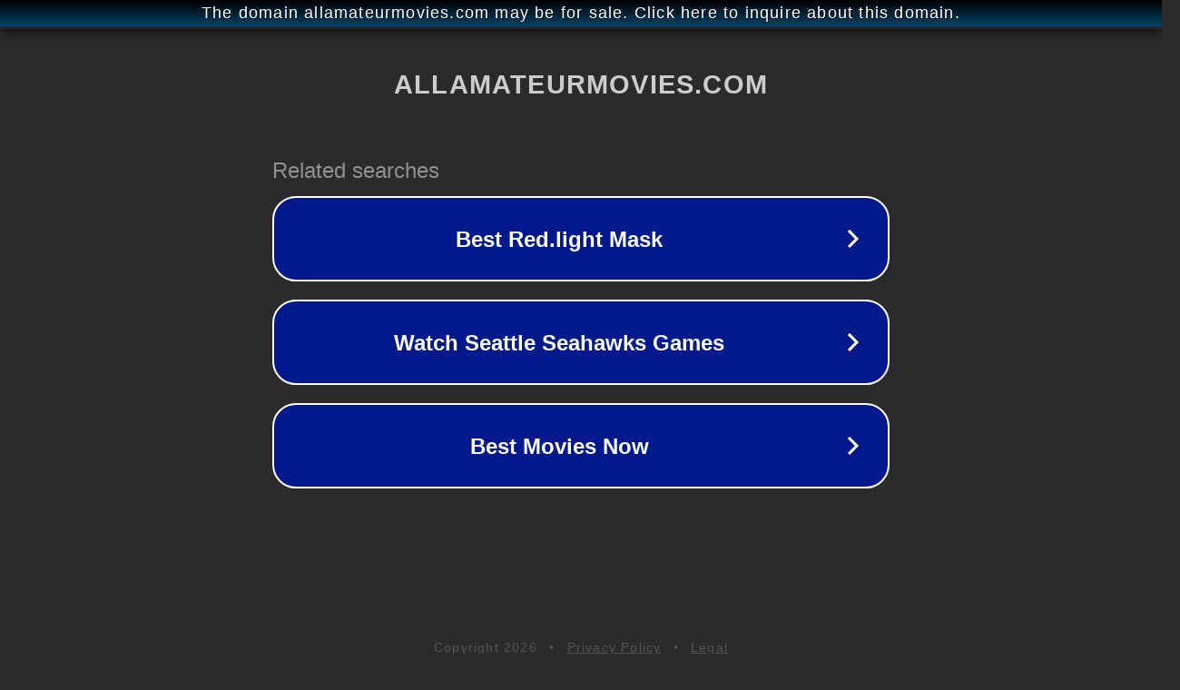

--- FILE ---
content_type: text/html; charset=utf-8
request_url: http://ww25.allamateurmovies.com/main.htm?id=atomicinc&subid1=20240720-0646-5181-8c1d-a010432d9e18
body_size: 1250
content:
<!doctype html>
<html data-adblockkey="MFwwDQYJKoZIhvcNAQEBBQADSwAwSAJBANDrp2lz7AOmADaN8tA50LsWcjLFyQFcb/P2Txc58oYOeILb3vBw7J6f4pamkAQVSQuqYsKx3YzdUHCvbVZvFUsCAwEAAQ==_sxL0pErKiFP9GzeEeJypukuBhjZVDkZYJ+p6abXY8hs30X3rGQ/seUum9TtTBI3hHPNdrnD5UHMcYjzs14AqWA==" lang="en" style="background: #2B2B2B;">
<head>
    <meta charset="utf-8">
    <meta name="viewport" content="width=device-width, initial-scale=1">
    <link rel="icon" href="[data-uri]">
    <link rel="preconnect" href="https://www.google.com" crossorigin>
</head>
<body>
<div id="target" style="opacity: 0"></div>
<script>window.park = "[base64]";</script>
<script src="/bgtdrrzyp.js"></script>
</body>
</html>
